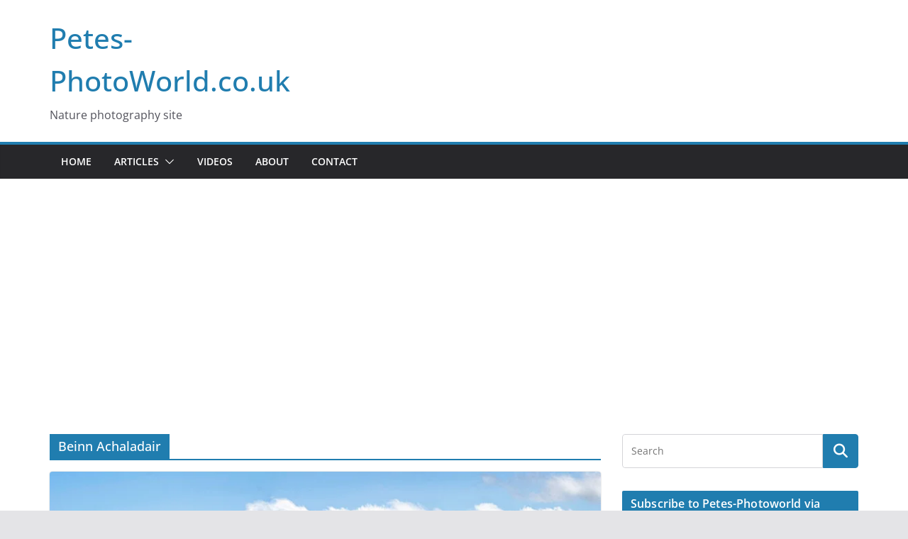

--- FILE ---
content_type: text/html; charset=UTF-8
request_url: https://www.petes-photoworld.co.uk/tag/beinn-achaladair/
body_size: 18610
content:
		<!doctype html>
		<html lang="en-US">
		
<head>

			<meta charset="UTF-8"/>
		<meta name="viewport" content="width=device-width, initial-scale=1">
		<link rel="profile" href="http://gmpg.org/xfn/11"/>
		
	<title>Beinn Achaladair &#8211; Petes-PhotoWorld.co.uk</title>
<meta name='robots' content='max-image-preview:large' />
	<style>img:is([sizes="auto" i], [sizes^="auto," i]) { contain-intrinsic-size: 3000px 1500px }</style>
	<!-- Jetpack Site Verification Tags -->
<meta name="p:domain_verify" content="71a914dd411bae9f785d775de7420ca5" />
<link rel='dns-prefetch' href='//secure.gravatar.com' />
<link rel='dns-prefetch' href='//stats.wp.com' />
<link rel='dns-prefetch' href='//v0.wordpress.com' />
<link rel='dns-prefetch' href='//jetpack.wordpress.com' />
<link rel='dns-prefetch' href='//s0.wp.com' />
<link rel='dns-prefetch' href='//public-api.wordpress.com' />
<link rel='dns-prefetch' href='//0.gravatar.com' />
<link rel='dns-prefetch' href='//1.gravatar.com' />
<link rel='dns-prefetch' href='//2.gravatar.com' />
<link rel='dns-prefetch' href='//widgets.wp.com' />
<link rel='preconnect' href='//i0.wp.com' />
<link rel='preconnect' href='//c0.wp.com' />
<link rel="alternate" type="application/rss+xml" title="Petes-PhotoWorld.co.uk &raquo; Feed" href="https://www.petes-photoworld.co.uk/feed/" />
<link rel="alternate" type="application/rss+xml" title="Petes-PhotoWorld.co.uk &raquo; Comments Feed" href="https://www.petes-photoworld.co.uk/comments/feed/" />
<link rel="alternate" type="application/rss+xml" title="Petes-PhotoWorld.co.uk &raquo; Beinn Achaladair Tag Feed" href="https://www.petes-photoworld.co.uk/tag/beinn-achaladair/feed/" />
		<!-- This site uses the Google Analytics by ExactMetrics plugin v8.4.1 - Using Analytics tracking - https://www.exactmetrics.com/ -->
							<script src="//www.googletagmanager.com/gtag/js?id=G-2B1GMRZB33"  data-cfasync="false" data-wpfc-render="false" type="text/javascript" async></script>
			<script data-cfasync="false" data-wpfc-render="false" type="text/javascript">
				var em_version = '8.4.1';
				var em_track_user = true;
				var em_no_track_reason = '';
								var ExactMetricsDefaultLocations = {"page_location":"https:\/\/www.petes-photoworld.co.uk\/tag\/beinn-achaladair\/"};
				if ( typeof ExactMetricsPrivacyGuardFilter === 'function' ) {
					var ExactMetricsLocations = (typeof ExactMetricsExcludeQuery === 'object') ? ExactMetricsPrivacyGuardFilter( ExactMetricsExcludeQuery ) : ExactMetricsPrivacyGuardFilter( ExactMetricsDefaultLocations );
				} else {
					var ExactMetricsLocations = (typeof ExactMetricsExcludeQuery === 'object') ? ExactMetricsExcludeQuery : ExactMetricsDefaultLocations;
				}

								var disableStrs = [
										'ga-disable-G-2B1GMRZB33',
									];

				/* Function to detect opted out users */
				function __gtagTrackerIsOptedOut() {
					for (var index = 0; index < disableStrs.length; index++) {
						if (document.cookie.indexOf(disableStrs[index] + '=true') > -1) {
							return true;
						}
					}

					return false;
				}

				/* Disable tracking if the opt-out cookie exists. */
				if (__gtagTrackerIsOptedOut()) {
					for (var index = 0; index < disableStrs.length; index++) {
						window[disableStrs[index]] = true;
					}
				}

				/* Opt-out function */
				function __gtagTrackerOptout() {
					for (var index = 0; index < disableStrs.length; index++) {
						document.cookie = disableStrs[index] + '=true; expires=Thu, 31 Dec 2099 23:59:59 UTC; path=/';
						window[disableStrs[index]] = true;
					}
				}

				if ('undefined' === typeof gaOptout) {
					function gaOptout() {
						__gtagTrackerOptout();
					}
				}
								window.dataLayer = window.dataLayer || [];

				window.ExactMetricsDualTracker = {
					helpers: {},
					trackers: {},
				};
				if (em_track_user) {
					function __gtagDataLayer() {
						dataLayer.push(arguments);
					}

					function __gtagTracker(type, name, parameters) {
						if (!parameters) {
							parameters = {};
						}

						if (parameters.send_to) {
							__gtagDataLayer.apply(null, arguments);
							return;
						}

						if (type === 'event') {
														parameters.send_to = exactmetrics_frontend.v4_id;
							var hookName = name;
							if (typeof parameters['event_category'] !== 'undefined') {
								hookName = parameters['event_category'] + ':' + name;
							}

							if (typeof ExactMetricsDualTracker.trackers[hookName] !== 'undefined') {
								ExactMetricsDualTracker.trackers[hookName](parameters);
							} else {
								__gtagDataLayer('event', name, parameters);
							}
							
						} else {
							__gtagDataLayer.apply(null, arguments);
						}
					}

					__gtagTracker('js', new Date());
					__gtagTracker('set', {
						'developer_id.dNDMyYj': true,
											});
					if ( ExactMetricsLocations.page_location ) {
						__gtagTracker('set', ExactMetricsLocations);
					}
										__gtagTracker('config', 'G-2B1GMRZB33', {"forceSSL":"true"} );
															window.gtag = __gtagTracker;										(function () {
						/* https://developers.google.com/analytics/devguides/collection/analyticsjs/ */
						/* ga and __gaTracker compatibility shim. */
						var noopfn = function () {
							return null;
						};
						var newtracker = function () {
							return new Tracker();
						};
						var Tracker = function () {
							return null;
						};
						var p = Tracker.prototype;
						p.get = noopfn;
						p.set = noopfn;
						p.send = function () {
							var args = Array.prototype.slice.call(arguments);
							args.unshift('send');
							__gaTracker.apply(null, args);
						};
						var __gaTracker = function () {
							var len = arguments.length;
							if (len === 0) {
								return;
							}
							var f = arguments[len - 1];
							if (typeof f !== 'object' || f === null || typeof f.hitCallback !== 'function') {
								if ('send' === arguments[0]) {
									var hitConverted, hitObject = false, action;
									if ('event' === arguments[1]) {
										if ('undefined' !== typeof arguments[3]) {
											hitObject = {
												'eventAction': arguments[3],
												'eventCategory': arguments[2],
												'eventLabel': arguments[4],
												'value': arguments[5] ? arguments[5] : 1,
											}
										}
									}
									if ('pageview' === arguments[1]) {
										if ('undefined' !== typeof arguments[2]) {
											hitObject = {
												'eventAction': 'page_view',
												'page_path': arguments[2],
											}
										}
									}
									if (typeof arguments[2] === 'object') {
										hitObject = arguments[2];
									}
									if (typeof arguments[5] === 'object') {
										Object.assign(hitObject, arguments[5]);
									}
									if ('undefined' !== typeof arguments[1].hitType) {
										hitObject = arguments[1];
										if ('pageview' === hitObject.hitType) {
											hitObject.eventAction = 'page_view';
										}
									}
									if (hitObject) {
										action = 'timing' === arguments[1].hitType ? 'timing_complete' : hitObject.eventAction;
										hitConverted = mapArgs(hitObject);
										__gtagTracker('event', action, hitConverted);
									}
								}
								return;
							}

							function mapArgs(args) {
								var arg, hit = {};
								var gaMap = {
									'eventCategory': 'event_category',
									'eventAction': 'event_action',
									'eventLabel': 'event_label',
									'eventValue': 'event_value',
									'nonInteraction': 'non_interaction',
									'timingCategory': 'event_category',
									'timingVar': 'name',
									'timingValue': 'value',
									'timingLabel': 'event_label',
									'page': 'page_path',
									'location': 'page_location',
									'title': 'page_title',
									'referrer' : 'page_referrer',
								};
								for (arg in args) {
																		if (!(!args.hasOwnProperty(arg) || !gaMap.hasOwnProperty(arg))) {
										hit[gaMap[arg]] = args[arg];
									} else {
										hit[arg] = args[arg];
									}
								}
								return hit;
							}

							try {
								f.hitCallback();
							} catch (ex) {
							}
						};
						__gaTracker.create = newtracker;
						__gaTracker.getByName = newtracker;
						__gaTracker.getAll = function () {
							return [];
						};
						__gaTracker.remove = noopfn;
						__gaTracker.loaded = true;
						window['__gaTracker'] = __gaTracker;
					})();
									} else {
										console.log("");
					(function () {
						function __gtagTracker() {
							return null;
						}

						window['__gtagTracker'] = __gtagTracker;
						window['gtag'] = __gtagTracker;
					})();
									}
			</script>
				<!-- / Google Analytics by ExactMetrics -->
		<script type="text/javascript">
/* <![CDATA[ */
window._wpemojiSettings = {"baseUrl":"https:\/\/s.w.org\/images\/core\/emoji\/16.0.1\/72x72\/","ext":".png","svgUrl":"https:\/\/s.w.org\/images\/core\/emoji\/16.0.1\/svg\/","svgExt":".svg","source":{"concatemoji":"https:\/\/www.petes-photoworld.co.uk\/wp-includes\/js\/wp-emoji-release.min.js?ver=6.8.3"}};
/*! This file is auto-generated */
!function(s,n){var o,i,e;function c(e){try{var t={supportTests:e,timestamp:(new Date).valueOf()};sessionStorage.setItem(o,JSON.stringify(t))}catch(e){}}function p(e,t,n){e.clearRect(0,0,e.canvas.width,e.canvas.height),e.fillText(t,0,0);var t=new Uint32Array(e.getImageData(0,0,e.canvas.width,e.canvas.height).data),a=(e.clearRect(0,0,e.canvas.width,e.canvas.height),e.fillText(n,0,0),new Uint32Array(e.getImageData(0,0,e.canvas.width,e.canvas.height).data));return t.every(function(e,t){return e===a[t]})}function u(e,t){e.clearRect(0,0,e.canvas.width,e.canvas.height),e.fillText(t,0,0);for(var n=e.getImageData(16,16,1,1),a=0;a<n.data.length;a++)if(0!==n.data[a])return!1;return!0}function f(e,t,n,a){switch(t){case"flag":return n(e,"\ud83c\udff3\ufe0f\u200d\u26a7\ufe0f","\ud83c\udff3\ufe0f\u200b\u26a7\ufe0f")?!1:!n(e,"\ud83c\udde8\ud83c\uddf6","\ud83c\udde8\u200b\ud83c\uddf6")&&!n(e,"\ud83c\udff4\udb40\udc67\udb40\udc62\udb40\udc65\udb40\udc6e\udb40\udc67\udb40\udc7f","\ud83c\udff4\u200b\udb40\udc67\u200b\udb40\udc62\u200b\udb40\udc65\u200b\udb40\udc6e\u200b\udb40\udc67\u200b\udb40\udc7f");case"emoji":return!a(e,"\ud83e\udedf")}return!1}function g(e,t,n,a){var r="undefined"!=typeof WorkerGlobalScope&&self instanceof WorkerGlobalScope?new OffscreenCanvas(300,150):s.createElement("canvas"),o=r.getContext("2d",{willReadFrequently:!0}),i=(o.textBaseline="top",o.font="600 32px Arial",{});return e.forEach(function(e){i[e]=t(o,e,n,a)}),i}function t(e){var t=s.createElement("script");t.src=e,t.defer=!0,s.head.appendChild(t)}"undefined"!=typeof Promise&&(o="wpEmojiSettingsSupports",i=["flag","emoji"],n.supports={everything:!0,everythingExceptFlag:!0},e=new Promise(function(e){s.addEventListener("DOMContentLoaded",e,{once:!0})}),new Promise(function(t){var n=function(){try{var e=JSON.parse(sessionStorage.getItem(o));if("object"==typeof e&&"number"==typeof e.timestamp&&(new Date).valueOf()<e.timestamp+604800&&"object"==typeof e.supportTests)return e.supportTests}catch(e){}return null}();if(!n){if("undefined"!=typeof Worker&&"undefined"!=typeof OffscreenCanvas&&"undefined"!=typeof URL&&URL.createObjectURL&&"undefined"!=typeof Blob)try{var e="postMessage("+g.toString()+"("+[JSON.stringify(i),f.toString(),p.toString(),u.toString()].join(",")+"));",a=new Blob([e],{type:"text/javascript"}),r=new Worker(URL.createObjectURL(a),{name:"wpTestEmojiSupports"});return void(r.onmessage=function(e){c(n=e.data),r.terminate(),t(n)})}catch(e){}c(n=g(i,f,p,u))}t(n)}).then(function(e){for(var t in e)n.supports[t]=e[t],n.supports.everything=n.supports.everything&&n.supports[t],"flag"!==t&&(n.supports.everythingExceptFlag=n.supports.everythingExceptFlag&&n.supports[t]);n.supports.everythingExceptFlag=n.supports.everythingExceptFlag&&!n.supports.flag,n.DOMReady=!1,n.readyCallback=function(){n.DOMReady=!0}}).then(function(){return e}).then(function(){var e;n.supports.everything||(n.readyCallback(),(e=n.source||{}).concatemoji?t(e.concatemoji):e.wpemoji&&e.twemoji&&(t(e.twemoji),t(e.wpemoji)))}))}((window,document),window._wpemojiSettings);
/* ]]> */
</script>
<style id='wp-emoji-styles-inline-css' type='text/css'>

	img.wp-smiley, img.emoji {
		display: inline !important;
		border: none !important;
		box-shadow: none !important;
		height: 1em !important;
		width: 1em !important;
		margin: 0 0.07em !important;
		vertical-align: -0.1em !important;
		background: none !important;
		padding: 0 !important;
	}
</style>
<link rel='stylesheet' id='wp-block-library-css' href='https://c0.wp.com/c/6.8.3/wp-includes/css/dist/block-library/style.min.css' type='text/css' media='all' />
<style id='wp-block-library-theme-inline-css' type='text/css'>
.wp-block-audio :where(figcaption){color:#555;font-size:13px;text-align:center}.is-dark-theme .wp-block-audio :where(figcaption){color:#ffffffa6}.wp-block-audio{margin:0 0 1em}.wp-block-code{border:1px solid #ccc;border-radius:4px;font-family:Menlo,Consolas,monaco,monospace;padding:.8em 1em}.wp-block-embed :where(figcaption){color:#555;font-size:13px;text-align:center}.is-dark-theme .wp-block-embed :where(figcaption){color:#ffffffa6}.wp-block-embed{margin:0 0 1em}.blocks-gallery-caption{color:#555;font-size:13px;text-align:center}.is-dark-theme .blocks-gallery-caption{color:#ffffffa6}:root :where(.wp-block-image figcaption){color:#555;font-size:13px;text-align:center}.is-dark-theme :root :where(.wp-block-image figcaption){color:#ffffffa6}.wp-block-image{margin:0 0 1em}.wp-block-pullquote{border-bottom:4px solid;border-top:4px solid;color:currentColor;margin-bottom:1.75em}.wp-block-pullquote cite,.wp-block-pullquote footer,.wp-block-pullquote__citation{color:currentColor;font-size:.8125em;font-style:normal;text-transform:uppercase}.wp-block-quote{border-left:.25em solid;margin:0 0 1.75em;padding-left:1em}.wp-block-quote cite,.wp-block-quote footer{color:currentColor;font-size:.8125em;font-style:normal;position:relative}.wp-block-quote:where(.has-text-align-right){border-left:none;border-right:.25em solid;padding-left:0;padding-right:1em}.wp-block-quote:where(.has-text-align-center){border:none;padding-left:0}.wp-block-quote.is-large,.wp-block-quote.is-style-large,.wp-block-quote:where(.is-style-plain){border:none}.wp-block-search .wp-block-search__label{font-weight:700}.wp-block-search__button{border:1px solid #ccc;padding:.375em .625em}:where(.wp-block-group.has-background){padding:1.25em 2.375em}.wp-block-separator.has-css-opacity{opacity:.4}.wp-block-separator{border:none;border-bottom:2px solid;margin-left:auto;margin-right:auto}.wp-block-separator.has-alpha-channel-opacity{opacity:1}.wp-block-separator:not(.is-style-wide):not(.is-style-dots){width:100px}.wp-block-separator.has-background:not(.is-style-dots){border-bottom:none;height:1px}.wp-block-separator.has-background:not(.is-style-wide):not(.is-style-dots){height:2px}.wp-block-table{margin:0 0 1em}.wp-block-table td,.wp-block-table th{word-break:normal}.wp-block-table :where(figcaption){color:#555;font-size:13px;text-align:center}.is-dark-theme .wp-block-table :where(figcaption){color:#ffffffa6}.wp-block-video :where(figcaption){color:#555;font-size:13px;text-align:center}.is-dark-theme .wp-block-video :where(figcaption){color:#ffffffa6}.wp-block-video{margin:0 0 1em}:root :where(.wp-block-template-part.has-background){margin-bottom:0;margin-top:0;padding:1.25em 2.375em}
</style>
<link rel='stylesheet' id='mediaelement-css' href='https://c0.wp.com/c/6.8.3/wp-includes/js/mediaelement/mediaelementplayer-legacy.min.css' type='text/css' media='all' />
<link rel='stylesheet' id='wp-mediaelement-css' href='https://c0.wp.com/c/6.8.3/wp-includes/js/mediaelement/wp-mediaelement.min.css' type='text/css' media='all' />
<style id='jetpack-sharing-buttons-style-inline-css' type='text/css'>
.jetpack-sharing-buttons__services-list{display:flex;flex-direction:row;flex-wrap:wrap;gap:0;list-style-type:none;margin:5px;padding:0}.jetpack-sharing-buttons__services-list.has-small-icon-size{font-size:12px}.jetpack-sharing-buttons__services-list.has-normal-icon-size{font-size:16px}.jetpack-sharing-buttons__services-list.has-large-icon-size{font-size:24px}.jetpack-sharing-buttons__services-list.has-huge-icon-size{font-size:36px}@media print{.jetpack-sharing-buttons__services-list{display:none!important}}.editor-styles-wrapper .wp-block-jetpack-sharing-buttons{gap:0;padding-inline-start:0}ul.jetpack-sharing-buttons__services-list.has-background{padding:1.25em 2.375em}
</style>
<style id='global-styles-inline-css' type='text/css'>
:root{--wp--preset--aspect-ratio--square: 1;--wp--preset--aspect-ratio--4-3: 4/3;--wp--preset--aspect-ratio--3-4: 3/4;--wp--preset--aspect-ratio--3-2: 3/2;--wp--preset--aspect-ratio--2-3: 2/3;--wp--preset--aspect-ratio--16-9: 16/9;--wp--preset--aspect-ratio--9-16: 9/16;--wp--preset--color--black: #000000;--wp--preset--color--cyan-bluish-gray: #abb8c3;--wp--preset--color--white: #ffffff;--wp--preset--color--pale-pink: #f78da7;--wp--preset--color--vivid-red: #cf2e2e;--wp--preset--color--luminous-vivid-orange: #ff6900;--wp--preset--color--luminous-vivid-amber: #fcb900;--wp--preset--color--light-green-cyan: #7bdcb5;--wp--preset--color--vivid-green-cyan: #00d084;--wp--preset--color--pale-cyan-blue: #8ed1fc;--wp--preset--color--vivid-cyan-blue: #0693e3;--wp--preset--color--vivid-purple: #9b51e0;--wp--preset--gradient--vivid-cyan-blue-to-vivid-purple: linear-gradient(135deg,rgba(6,147,227,1) 0%,rgb(155,81,224) 100%);--wp--preset--gradient--light-green-cyan-to-vivid-green-cyan: linear-gradient(135deg,rgb(122,220,180) 0%,rgb(0,208,130) 100%);--wp--preset--gradient--luminous-vivid-amber-to-luminous-vivid-orange: linear-gradient(135deg,rgba(252,185,0,1) 0%,rgba(255,105,0,1) 100%);--wp--preset--gradient--luminous-vivid-orange-to-vivid-red: linear-gradient(135deg,rgba(255,105,0,1) 0%,rgb(207,46,46) 100%);--wp--preset--gradient--very-light-gray-to-cyan-bluish-gray: linear-gradient(135deg,rgb(238,238,238) 0%,rgb(169,184,195) 100%);--wp--preset--gradient--cool-to-warm-spectrum: linear-gradient(135deg,rgb(74,234,220) 0%,rgb(151,120,209) 20%,rgb(207,42,186) 40%,rgb(238,44,130) 60%,rgb(251,105,98) 80%,rgb(254,248,76) 100%);--wp--preset--gradient--blush-light-purple: linear-gradient(135deg,rgb(255,206,236) 0%,rgb(152,150,240) 100%);--wp--preset--gradient--blush-bordeaux: linear-gradient(135deg,rgb(254,205,165) 0%,rgb(254,45,45) 50%,rgb(107,0,62) 100%);--wp--preset--gradient--luminous-dusk: linear-gradient(135deg,rgb(255,203,112) 0%,rgb(199,81,192) 50%,rgb(65,88,208) 100%);--wp--preset--gradient--pale-ocean: linear-gradient(135deg,rgb(255,245,203) 0%,rgb(182,227,212) 50%,rgb(51,167,181) 100%);--wp--preset--gradient--electric-grass: linear-gradient(135deg,rgb(202,248,128) 0%,rgb(113,206,126) 100%);--wp--preset--gradient--midnight: linear-gradient(135deg,rgb(2,3,129) 0%,rgb(40,116,252) 100%);--wp--preset--font-size--small: 13px;--wp--preset--font-size--medium: 20px;--wp--preset--font-size--large: 36px;--wp--preset--font-size--x-large: 42px;--wp--preset--spacing--20: 0.44rem;--wp--preset--spacing--30: 0.67rem;--wp--preset--spacing--40: 1rem;--wp--preset--spacing--50: 1.5rem;--wp--preset--spacing--60: 2.25rem;--wp--preset--spacing--70: 3.38rem;--wp--preset--spacing--80: 5.06rem;--wp--preset--shadow--natural: 6px 6px 9px rgba(0, 0, 0, 0.2);--wp--preset--shadow--deep: 12px 12px 50px rgba(0, 0, 0, 0.4);--wp--preset--shadow--sharp: 6px 6px 0px rgba(0, 0, 0, 0.2);--wp--preset--shadow--outlined: 6px 6px 0px -3px rgba(255, 255, 255, 1), 6px 6px rgba(0, 0, 0, 1);--wp--preset--shadow--crisp: 6px 6px 0px rgba(0, 0, 0, 1);}:where(body) { margin: 0; }.wp-site-blocks > .alignleft { float: left; margin-right: 2em; }.wp-site-blocks > .alignright { float: right; margin-left: 2em; }.wp-site-blocks > .aligncenter { justify-content: center; margin-left: auto; margin-right: auto; }:where(.wp-site-blocks) > * { margin-block-start: 24px; margin-block-end: 0; }:where(.wp-site-blocks) > :first-child { margin-block-start: 0; }:where(.wp-site-blocks) > :last-child { margin-block-end: 0; }:root { --wp--style--block-gap: 24px; }:root :where(.is-layout-flow) > :first-child{margin-block-start: 0;}:root :where(.is-layout-flow) > :last-child{margin-block-end: 0;}:root :where(.is-layout-flow) > *{margin-block-start: 24px;margin-block-end: 0;}:root :where(.is-layout-constrained) > :first-child{margin-block-start: 0;}:root :where(.is-layout-constrained) > :last-child{margin-block-end: 0;}:root :where(.is-layout-constrained) > *{margin-block-start: 24px;margin-block-end: 0;}:root :where(.is-layout-flex){gap: 24px;}:root :where(.is-layout-grid){gap: 24px;}.is-layout-flow > .alignleft{float: left;margin-inline-start: 0;margin-inline-end: 2em;}.is-layout-flow > .alignright{float: right;margin-inline-start: 2em;margin-inline-end: 0;}.is-layout-flow > .aligncenter{margin-left: auto !important;margin-right: auto !important;}.is-layout-constrained > .alignleft{float: left;margin-inline-start: 0;margin-inline-end: 2em;}.is-layout-constrained > .alignright{float: right;margin-inline-start: 2em;margin-inline-end: 0;}.is-layout-constrained > .aligncenter{margin-left: auto !important;margin-right: auto !important;}.is-layout-constrained > :where(:not(.alignleft):not(.alignright):not(.alignfull)){margin-left: auto !important;margin-right: auto !important;}body .is-layout-flex{display: flex;}.is-layout-flex{flex-wrap: wrap;align-items: center;}.is-layout-flex > :is(*, div){margin: 0;}body .is-layout-grid{display: grid;}.is-layout-grid > :is(*, div){margin: 0;}body{padding-top: 0px;padding-right: 0px;padding-bottom: 0px;padding-left: 0px;}a:where(:not(.wp-element-button)){text-decoration: underline;}:root :where(.wp-element-button, .wp-block-button__link){background-color: #32373c;border-width: 0;color: #fff;font-family: inherit;font-size: inherit;line-height: inherit;padding: calc(0.667em + 2px) calc(1.333em + 2px);text-decoration: none;}.has-black-color{color: var(--wp--preset--color--black) !important;}.has-cyan-bluish-gray-color{color: var(--wp--preset--color--cyan-bluish-gray) !important;}.has-white-color{color: var(--wp--preset--color--white) !important;}.has-pale-pink-color{color: var(--wp--preset--color--pale-pink) !important;}.has-vivid-red-color{color: var(--wp--preset--color--vivid-red) !important;}.has-luminous-vivid-orange-color{color: var(--wp--preset--color--luminous-vivid-orange) !important;}.has-luminous-vivid-amber-color{color: var(--wp--preset--color--luminous-vivid-amber) !important;}.has-light-green-cyan-color{color: var(--wp--preset--color--light-green-cyan) !important;}.has-vivid-green-cyan-color{color: var(--wp--preset--color--vivid-green-cyan) !important;}.has-pale-cyan-blue-color{color: var(--wp--preset--color--pale-cyan-blue) !important;}.has-vivid-cyan-blue-color{color: var(--wp--preset--color--vivid-cyan-blue) !important;}.has-vivid-purple-color{color: var(--wp--preset--color--vivid-purple) !important;}.has-black-background-color{background-color: var(--wp--preset--color--black) !important;}.has-cyan-bluish-gray-background-color{background-color: var(--wp--preset--color--cyan-bluish-gray) !important;}.has-white-background-color{background-color: var(--wp--preset--color--white) !important;}.has-pale-pink-background-color{background-color: var(--wp--preset--color--pale-pink) !important;}.has-vivid-red-background-color{background-color: var(--wp--preset--color--vivid-red) !important;}.has-luminous-vivid-orange-background-color{background-color: var(--wp--preset--color--luminous-vivid-orange) !important;}.has-luminous-vivid-amber-background-color{background-color: var(--wp--preset--color--luminous-vivid-amber) !important;}.has-light-green-cyan-background-color{background-color: var(--wp--preset--color--light-green-cyan) !important;}.has-vivid-green-cyan-background-color{background-color: var(--wp--preset--color--vivid-green-cyan) !important;}.has-pale-cyan-blue-background-color{background-color: var(--wp--preset--color--pale-cyan-blue) !important;}.has-vivid-cyan-blue-background-color{background-color: var(--wp--preset--color--vivid-cyan-blue) !important;}.has-vivid-purple-background-color{background-color: var(--wp--preset--color--vivid-purple) !important;}.has-black-border-color{border-color: var(--wp--preset--color--black) !important;}.has-cyan-bluish-gray-border-color{border-color: var(--wp--preset--color--cyan-bluish-gray) !important;}.has-white-border-color{border-color: var(--wp--preset--color--white) !important;}.has-pale-pink-border-color{border-color: var(--wp--preset--color--pale-pink) !important;}.has-vivid-red-border-color{border-color: var(--wp--preset--color--vivid-red) !important;}.has-luminous-vivid-orange-border-color{border-color: var(--wp--preset--color--luminous-vivid-orange) !important;}.has-luminous-vivid-amber-border-color{border-color: var(--wp--preset--color--luminous-vivid-amber) !important;}.has-light-green-cyan-border-color{border-color: var(--wp--preset--color--light-green-cyan) !important;}.has-vivid-green-cyan-border-color{border-color: var(--wp--preset--color--vivid-green-cyan) !important;}.has-pale-cyan-blue-border-color{border-color: var(--wp--preset--color--pale-cyan-blue) !important;}.has-vivid-cyan-blue-border-color{border-color: var(--wp--preset--color--vivid-cyan-blue) !important;}.has-vivid-purple-border-color{border-color: var(--wp--preset--color--vivid-purple) !important;}.has-vivid-cyan-blue-to-vivid-purple-gradient-background{background: var(--wp--preset--gradient--vivid-cyan-blue-to-vivid-purple) !important;}.has-light-green-cyan-to-vivid-green-cyan-gradient-background{background: var(--wp--preset--gradient--light-green-cyan-to-vivid-green-cyan) !important;}.has-luminous-vivid-amber-to-luminous-vivid-orange-gradient-background{background: var(--wp--preset--gradient--luminous-vivid-amber-to-luminous-vivid-orange) !important;}.has-luminous-vivid-orange-to-vivid-red-gradient-background{background: var(--wp--preset--gradient--luminous-vivid-orange-to-vivid-red) !important;}.has-very-light-gray-to-cyan-bluish-gray-gradient-background{background: var(--wp--preset--gradient--very-light-gray-to-cyan-bluish-gray) !important;}.has-cool-to-warm-spectrum-gradient-background{background: var(--wp--preset--gradient--cool-to-warm-spectrum) !important;}.has-blush-light-purple-gradient-background{background: var(--wp--preset--gradient--blush-light-purple) !important;}.has-blush-bordeaux-gradient-background{background: var(--wp--preset--gradient--blush-bordeaux) !important;}.has-luminous-dusk-gradient-background{background: var(--wp--preset--gradient--luminous-dusk) !important;}.has-pale-ocean-gradient-background{background: var(--wp--preset--gradient--pale-ocean) !important;}.has-electric-grass-gradient-background{background: var(--wp--preset--gradient--electric-grass) !important;}.has-midnight-gradient-background{background: var(--wp--preset--gradient--midnight) !important;}.has-small-font-size{font-size: var(--wp--preset--font-size--small) !important;}.has-medium-font-size{font-size: var(--wp--preset--font-size--medium) !important;}.has-large-font-size{font-size: var(--wp--preset--font-size--large) !important;}.has-x-large-font-size{font-size: var(--wp--preset--font-size--x-large) !important;}
:root :where(.wp-block-pullquote){font-size: 1.5em;line-height: 1.6;}
</style>
<link rel='stylesheet' id='contact-form-7-css' href='https://www.petes-photoworld.co.uk/wp-content/plugins/contact-form-7/includes/css/styles.css?ver=6.0.5' type='text/css' media='all' />
<link rel='stylesheet' id='responsive-lightbox-swipebox-css' href='https://www.petes-photoworld.co.uk/wp-content/plugins/responsive-lightbox/assets/swipebox/swipebox.min.css?ver=2.5.0' type='text/css' media='all' />
<link rel='stylesheet' id='parent-style-css' href='https://www.petes-photoworld.co.uk/wp-content/themes/colormag/style.css?ver=6.8.3' type='text/css' media='all' />
<link rel='stylesheet' id='colormag_style-css' href='https://www.petes-photoworld.co.uk/wp-content/themes/colormag-child/style.css?ver=4.0.12' type='text/css' media='all' />
<style id='colormag_style-inline-css' type='text/css'>
@media screen and (min-width: 992px) {.cm-primary{width:70%;}}.cm-header .cm-menu-toggle svg,
			.cm-header .cm-menu-toggle svg{fill:#fff;}.cm-footer-bar-area .cm-footer-bar__2 a{color:#207daf;}@media screen and (min-width: 992px) {.cm-primary{width:70%;}}.cm-header .cm-menu-toggle svg,
			.cm-header .cm-menu-toggle svg{fill:#fff;}.cm-footer-bar-area .cm-footer-bar__2 a{color:#207daf;}:root{--top-grid-columns: 4;
			--main-grid-columns: 4;
			--bottom-grid-columns: 2;
			}.cm-footer-builder .cm-footer-bottom-row .cm-footer-col{flex-direction: column;}.cm-footer-builder .cm-footer-main-row .cm-footer-col{flex-direction: column;}.cm-footer-builder .cm-footer-top-row .cm-footer-col{flex-direction: column;} :root{--colormag-color-1: #eaf3fb;--colormag-color-2: #bfdcf3;--colormag-color-3: #94c4eb;--colormag-color-4: #6aace2;--colormag-color-5: #257bc1;--colormag-color-6: #1d6096;--colormag-color-7: #15446b;--colormag-color-8: #0c2941;--colormag-color-9: #040e16;}
</style>
<link rel='stylesheet' id='font-awesome-all-css' href='https://www.petes-photoworld.co.uk/wp-content/themes/colormag/inc/customizer/customind/assets/fontawesome/v6/css/all.min.css?ver=6.2.4' type='text/css' media='all' />
<link rel='stylesheet' id='font-awesome-4-css' href='https://www.petes-photoworld.co.uk/wp-content/themes/colormag/assets/library/font-awesome/css/v4-shims.min.css?ver=4.7.0' type='text/css' media='all' />
<link rel='stylesheet' id='font-awesome-solid-css' href='https://www.petes-photoworld.co.uk/wp-content/themes/colormag/assets/library/font-awesome/css/solid.min.css?ver=6.2.4' type='text/css' media='all' />
<link rel='stylesheet' id='jetpack_likes-css' href='https://c0.wp.com/p/jetpack/14.5/modules/likes/style.css' type='text/css' media='all' />
<style id='akismet-widget-style-inline-css' type='text/css'>

			.a-stats {
				--akismet-color-mid-green: #357b49;
				--akismet-color-white: #fff;
				--akismet-color-light-grey: #f6f7f7;

				max-width: 350px;
				width: auto;
			}

			.a-stats * {
				all: unset;
				box-sizing: border-box;
			}

			.a-stats strong {
				font-weight: 600;
			}

			.a-stats a.a-stats__link,
			.a-stats a.a-stats__link:visited,
			.a-stats a.a-stats__link:active {
				background: var(--akismet-color-mid-green);
				border: none;
				box-shadow: none;
				border-radius: 8px;
				color: var(--akismet-color-white);
				cursor: pointer;
				display: block;
				font-family: -apple-system, BlinkMacSystemFont, 'Segoe UI', 'Roboto', 'Oxygen-Sans', 'Ubuntu', 'Cantarell', 'Helvetica Neue', sans-serif;
				font-weight: 500;
				padding: 12px;
				text-align: center;
				text-decoration: none;
				transition: all 0.2s ease;
			}

			/* Extra specificity to deal with TwentyTwentyOne focus style */
			.widget .a-stats a.a-stats__link:focus {
				background: var(--akismet-color-mid-green);
				color: var(--akismet-color-white);
				text-decoration: none;
			}

			.a-stats a.a-stats__link:hover {
				filter: brightness(110%);
				box-shadow: 0 4px 12px rgba(0, 0, 0, 0.06), 0 0 2px rgba(0, 0, 0, 0.16);
			}

			.a-stats .count {
				color: var(--akismet-color-white);
				display: block;
				font-size: 1.5em;
				line-height: 1.4;
				padding: 0 13px;
				white-space: nowrap;
			}
		
</style>
<link rel='stylesheet' id='jetpack-subscriptions-css' href='https://c0.wp.com/p/jetpack/14.5/modules/subscriptions/subscriptions.css' type='text/css' media='all' />
<style id='jetpack_facebook_likebox-inline-css' type='text/css'>
.widget_facebook_likebox {
	overflow: hidden;
}

</style>
<link rel='stylesheet' id='wp-pagenavi-css' href='https://www.petes-photoworld.co.uk/wp-content/plugins/wp-pagenavi/pagenavi-css.css?ver=2.70' type='text/css' media='all' />
<link rel='stylesheet' id='photonic-slider-css' href='https://www.petes-photoworld.co.uk/wp-content/plugins/photonic/include/ext/splide/splide.min.css?ver=20250628-195401' type='text/css' media='all' />
<link rel='stylesheet' id='photonic-css' href='https://www.petes-photoworld.co.uk/wp-content/plugins/photonic/include/css/front-end/core/photonic.min.css?ver=20250628-195402' type='text/css' media='all' />
<style id='photonic-inline-css' type='text/css'>
/* Dynamically generated CSS */
.photonic-panel { background:  rgb(17,17,17)  !important;

	border-top: none;
	border-right: none;
	border-bottom: none;
	border-left: none;
 }
.photonic-random-layout .photonic-thumb { padding: 2px}
.photonic-masonry-layout .photonic-thumb, .photonic-masonry-horizontal-layout .photonic-thumb { padding: 2px}
.photonic-mosaic-layout .photonic-thumb { padding: 2px}

</style>
<link rel='stylesheet' id='sharedaddy-css' href='https://c0.wp.com/p/jetpack/14.5/modules/sharedaddy/sharing.css' type='text/css' media='all' />
<link rel='stylesheet' id='social-logos-css' href='https://c0.wp.com/p/jetpack/14.5/_inc/social-logos/social-logos.min.css' type='text/css' media='all' />
<script type="text/javascript" src="https://www.petes-photoworld.co.uk/wp-content/plugins/google-analytics-dashboard-for-wp/assets/js/frontend-gtag.min.js?ver=8.4.1" id="exactmetrics-frontend-script-js" async="async" data-wp-strategy="async"></script>
<script data-cfasync="false" data-wpfc-render="false" type="text/javascript" id='exactmetrics-frontend-script-js-extra'>/* <![CDATA[ */
var exactmetrics_frontend = {"js_events_tracking":"true","download_extensions":"zip,mp3,mpeg,pdf,docx,pptx,xlsx,rar","inbound_paths":"[{\"path\":\"\\\/go\\\/\",\"label\":\"affiliate\"},{\"path\":\"\\\/recommend\\\/\",\"label\":\"affiliate\"}]","home_url":"https:\/\/www.petes-photoworld.co.uk","hash_tracking":"false","v4_id":"G-2B1GMRZB33"};/* ]]> */
</script>
<script type="text/javascript" src="https://c0.wp.com/c/6.8.3/wp-includes/js/jquery/jquery.min.js" id="jquery-core-js"></script>
<script type="text/javascript" src="https://c0.wp.com/c/6.8.3/wp-includes/js/jquery/jquery-migrate.min.js" id="jquery-migrate-js"></script>
<script type="text/javascript" src="https://www.petes-photoworld.co.uk/wp-content/plugins/responsive-lightbox/assets/swipebox/jquery.swipebox.min.js?ver=2.5.0" id="responsive-lightbox-swipebox-js"></script>
<script type="text/javascript" src="https://c0.wp.com/c/6.8.3/wp-includes/js/underscore.min.js" id="underscore-js"></script>
<script type="text/javascript" src="https://www.petes-photoworld.co.uk/wp-content/plugins/responsive-lightbox/assets/infinitescroll/infinite-scroll.pkgd.min.js?ver=6.8.3" id="responsive-lightbox-infinite-scroll-js"></script>
<script type="text/javascript" id="responsive-lightbox-js-before">
/* <![CDATA[ */
var rlArgs = {"script":"swipebox","selector":"lightbox","customEvents":"","activeGalleries":true,"animation":true,"hideCloseButtonOnMobile":false,"removeBarsOnMobile":false,"hideBars":true,"hideBarsDelay":5000,"videoMaxWidth":1080,"useSVG":true,"loopAtEnd":false,"woocommerce_gallery":false,"ajaxurl":"https:\/\/www.petes-photoworld.co.uk\/wp-admin\/admin-ajax.php","nonce":"4203a64ea5","preview":false,"postId":6179,"scriptExtension":false};
/* ]]> */
</script>
<script type="text/javascript" src="https://www.petes-photoworld.co.uk/wp-content/plugins/responsive-lightbox/js/front.js?ver=2.5.0" id="responsive-lightbox-js"></script>
<!--[if lte IE 8]>
<script type="text/javascript" src="https://www.petes-photoworld.co.uk/wp-content/themes/colormag/assets/js/html5shiv.min.js?ver=4.0.12" id="html5-js"></script>
<![endif]-->
<link rel="https://api.w.org/" href="https://www.petes-photoworld.co.uk/wp-json/" /><link rel="alternate" title="JSON" type="application/json" href="https://www.petes-photoworld.co.uk/wp-json/wp/v2/tags/1280" /><link rel="EditURI" type="application/rsd+xml" title="RSD" href="https://www.petes-photoworld.co.uk/xmlrpc.php?rsd" />
<meta name="generator" content="WordPress 6.8.3" />
<script async src="https://pagead2.googlesyndication.com/pagead/js/adsbygoogle.js?client=ca-pub-8891494272068800"
     crossorigin="anonymous"></script>	<style>img#wpstats{display:none}</style>
		
<!-- Jetpack Open Graph Tags -->
<meta property="og:type" content="website" />
<meta property="og:title" content="Beinn Achaladair &#8211; Petes-PhotoWorld.co.uk" />
<meta property="og:url" content="https://www.petes-photoworld.co.uk/tag/beinn-achaladair/" />
<meta property="og:site_name" content="Petes-PhotoWorld.co.uk" />
<meta property="og:image" content="https://s0.wp.com/i/blank.jpg" />
<meta property="og:image:alt" content="" />
<meta property="og:locale" content="en_US" />

<!-- End Jetpack Open Graph Tags -->

</head>

<body class="archive tag tag-beinn-achaladair tag-1280 wp-embed-responsive wp-theme-colormag wp-child-theme-colormag-child cm-header-layout-1 adv-style-1  wide">




		<div id="page" class="hfeed site">
				<a class="skip-link screen-reader-text" href="#main">Skip to content</a>
		

			<header id="cm-masthead" class="cm-header cm-layout-1 cm-layout-1-style-1 cm-full-width">
		
		
				<div class="cm-main-header">
		
		
	<div id="cm-header-1" class="cm-header-1">
		<div class="cm-container">
			<div class="cm-row">

				<div class="cm-header-col-1">
										<div id="cm-site-branding" class="cm-site-branding">
							</div><!-- #cm-site-branding -->
	
	<div id="cm-site-info" class="">
								<h3 class="cm-site-title">
							<a href="https://www.petes-photoworld.co.uk/" title="Petes-PhotoWorld.co.uk" rel="home">Petes-PhotoWorld.co.uk</a>
						</h3>
						
											<p class="cm-site-description">
							Nature photography site						</p><!-- .cm-site-description -->
											</div><!-- #cm-site-info -->
					</div><!-- .cm-header-col-1 -->

				<div class="cm-header-col-2">
								</div><!-- .cm-header-col-2 -->

		</div>
	</div>
</div>
		
<div id="cm-header-2" class="cm-header-2">
	<nav id="cm-primary-nav" class="cm-primary-nav">
		<div class="cm-container">
			<div class="cm-row">
				
							
					<p class="cm-menu-toggle" aria-expanded="false">
						<svg class="cm-icon cm-icon--bars" xmlns="http://www.w3.org/2000/svg" viewBox="0 0 24 24"><path d="M21 19H3a1 1 0 0 1 0-2h18a1 1 0 0 1 0 2Zm0-6H3a1 1 0 0 1 0-2h18a1 1 0 0 1 0 2Zm0-6H3a1 1 0 0 1 0-2h18a1 1 0 0 1 0 2Z"></path></svg>						<svg class="cm-icon cm-icon--x-mark" xmlns="http://www.w3.org/2000/svg" viewBox="0 0 24 24"><path d="m13.4 12 8.3-8.3c.4-.4.4-1 0-1.4s-1-.4-1.4 0L12 10.6 3.7 2.3c-.4-.4-1-.4-1.4 0s-.4 1 0 1.4l8.3 8.3-8.3 8.3c-.4.4-.4 1 0 1.4.2.2.4.3.7.3s.5-.1.7-.3l8.3-8.3 8.3 8.3c.2.2.5.3.7.3s.5-.1.7-.3c.4-.4.4-1 0-1.4L13.4 12z"></path></svg>					</p>
					<div class="cm-menu-primary-container"><ul id="menu-pages-categories" class="menu"><li id="menu-item-1955" class="menu-item menu-item-type-custom menu-item-object-custom menu-item-1955"><a href="http://petes-photoworld.co.uk">Home</a></li>
<li id="menu-item-792" class="menu-item menu-item-type-post_type menu-item-object-page menu-item-has-children menu-item-792"><a href="https://www.petes-photoworld.co.uk/articles/">Articles</a><span role="button" tabindex="0" class="cm-submenu-toggle" onkeypress=""><svg class="cm-icon" xmlns="http://www.w3.org/2000/svg" xml:space="preserve" viewBox="0 0 24 24"><path d="M12 17.5c-.3 0-.5-.1-.7-.3l-9-9c-.4-.4-.4-1 0-1.4s1-.4 1.4 0l8.3 8.3 8.3-8.3c.4-.4 1-.4 1.4 0s.4 1 0 1.4l-9 9c-.2.2-.4.3-.7.3z"/></svg></span>
<ul class="sub-menu">
	<li id="menu-item-3491" class="menu-item menu-item-type-taxonomy menu-item-object-category menu-item-3491"><a href="https://www.petes-photoworld.co.uk/category/macro/">Macro</a></li>
	<li id="menu-item-3492" class="menu-item menu-item-type-taxonomy menu-item-object-category menu-item-3492"><a href="https://www.petes-photoworld.co.uk/category/wildlife/">Wildlife</a></li>
	<li id="menu-item-3493" class="menu-item menu-item-type-taxonomy menu-item-object-category menu-item-3493"><a href="https://www.petes-photoworld.co.uk/category/landscape/">Landscape</a></li>
	<li id="menu-item-3495" class="menu-item menu-item-type-taxonomy menu-item-object-category menu-item-3495"><a href="https://www.petes-photoworld.co.uk/category/flowers/">Flowers</a></li>
	<li id="menu-item-803" class="menu-item menu-item-type-taxonomy menu-item-object-category menu-item-803"><a href="https://www.petes-photoworld.co.uk/category/technique/">Technique</a></li>
	<li id="menu-item-3496" class="menu-item menu-item-type-taxonomy menu-item-object-category menu-item-3496"><a href="https://www.petes-photoworld.co.uk/category/news/">News</a></li>
	<li id="menu-item-804" class="menu-item menu-item-type-taxonomy menu-item-object-category menu-item-804"><a href="https://www.petes-photoworld.co.uk/category/reviews/">Reviews</a></li>
	<li id="menu-item-805" class="menu-item menu-item-type-taxonomy menu-item-object-category menu-item-805"><a href="https://www.petes-photoworld.co.uk/category/equipment/">Equipment</a></li>
</ul>
</li>
<li id="menu-item-789" class="menu-item menu-item-type-post_type menu-item-object-page menu-item-789"><a href="https://www.petes-photoworld.co.uk/videos/">Videos</a></li>
<li id="menu-item-793" class="menu-item menu-item-type-post_type menu-item-object-page menu-item-793"><a href="https://www.petes-photoworld.co.uk/about/">About</a></li>
<li id="menu-item-790" class="menu-item menu-item-type-post_type menu-item-object-page menu-item-790"><a href="https://www.petes-photoworld.co.uk/contact/">Contact</a></li>
</ul></div>
			</div>
		</div>
	</nav>
</div>
			
				</div> <!-- /.cm-main-header -->
		
				</header><!-- #cm-masthead -->
		
		

	<div id="cm-content" class="cm-content">
		
		<div class="cm-container">
		<div class="cm-row">
	
		<div id="cm-primary" class="cm-primary">

			
		<header class="cm-page-header">
			
				<h1 class="cm-page-title">
					<span>
						Beinn Achaladair					</span>
				</h1>
						</header><!-- .cm-page-header -->

		
			<div class="cm-posts cm-layout-2 cm-layout-2-style-1 col-2" >
										
<article id="post-6179"
	class=" post-6179 post type-post status-publish format-standard has-post-thumbnail hentry category-landscape tag-am-monadh-dubh tag-ba-bridge tag-beinn-a-chreachain tag-beinn-achaladair tag-black-mount tag-blackrock-cottage tag-buchaille-etive-mor tag-creag-dhubh tag-glencoe tag-glencoe-mountain-resort tag-great-shephard-of-etive tag-highlands tag-landscape tag-meall-buidhe tag-mountain tag-olympus-digital-12-40mm-f2-8 tag-olympus-om-d-e-m1-mark-ii tag-panorama tag-rannoch-moor tag-scotland tag-west-highland-way">
	
				<div class="cm-featured-image">
				<a href="https://www.petes-photoworld.co.uk/2019/10/28/blackrock-cottage-to-ba-bridge/" title="Blackrock Cottage to Ba Bridge">
					<img width="800" height="435" src="https://i0.wp.com/www.petes-photoworld.co.uk/wp-content/uploads/2019/10/P7230634-HDR-Pano.jpg?resize=800%2C435&amp;ssl=1" class="attachment-colormag-featured-image size-colormag-featured-image wp-post-image" alt="Beinn A Chreachain, Meall Buidhe &amp; Beinn Achaladair" decoding="async" fetchpriority="high" />
								</a>
			</div>
				
	

	<div class="cm-post-content">
		<div class="cm-entry-header-meta"><div class="cm-post-categories"><a href="https://www.petes-photoworld.co.uk/category/landscape/" style="background:#1e73be" rel="category tag">Landscape</a></div></div><div class="cm-below-entry-meta "><span class="cm-post-date"><a href="https://www.petes-photoworld.co.uk/2019/10/28/blackrock-cottage-to-ba-bridge/" title="7:29 pm" rel="bookmark"><svg class="cm-icon cm-icon--calendar-fill" xmlns="http://www.w3.org/2000/svg" viewBox="0 0 24 24"><path d="M21.1 6.6v1.6c0 .6-.4 1-1 1H3.9c-.6 0-1-.4-1-1V6.6c0-1.5 1.3-2.8 2.8-2.8h1.7V3c0-.6.4-1 1-1s1 .4 1 1v.8h5.2V3c0-.6.4-1 1-1s1 .4 1 1v.8h1.7c1.5 0 2.8 1.3 2.8 2.8zm-1 4.6H3.9c-.6 0-1 .4-1 1v7c0 1.5 1.3 2.8 2.8 2.8h12.6c1.5 0 2.8-1.3 2.8-2.8v-7c0-.6-.4-1-1-1z"></path></svg> <time class="entry-date published updated" datetime="2019-10-28T19:29:38+00:00">October 28, 2019</time></a></span>
		<span class="cm-author cm-vcard">
			<svg class="cm-icon cm-icon--user" xmlns="http://www.w3.org/2000/svg" viewBox="0 0 24 24"><path d="M7 7c0-2.8 2.2-5 5-5s5 2.2 5 5-2.2 5-5 5-5-2.2-5-5zm9 7H8c-2.8 0-5 2.2-5 5v2c0 .6.4 1 1 1h16c.6 0 1-.4 1-1v-2c0-2.8-2.2-5-5-5z"></path></svg>			<a class="url fn n"
			href="https://www.petes-photoworld.co.uk/author/pete/"
			title="Pete"
			>
				Pete			</a>
		</span>

		</div>	<header class="cm-entry-header">
				<h2 class="cm-entry-title">
			<a href="https://www.petes-photoworld.co.uk/2019/10/28/blackrock-cottage-to-ba-bridge/" title="Blackrock Cottage to Ba Bridge">
				Blackrock Cottage to Ba Bridge			</a>
		</h2>
			</header>
<div class="cm-entry-summary">

				<p>This walk is on the western edge of Rannock Moor and provides great views of the Moor, the triangular peak</p>
<div class="sharedaddy sd-sharing-enabled"><div class="robots-nocontent sd-block sd-social sd-social-official sd-sharing"><h3 class="sd-title">Share this:</h3><div class="sd-content"><ul><li class="share-facebook"><div class="fb-share-button" data-href="https://www.petes-photoworld.co.uk/2019/10/28/blackrock-cottage-to-ba-bridge/" data-layout="button_count"></div></li><li class="share-twitter"><a href="https://twitter.com/share" class="twitter-share-button" data-url="https://www.petes-photoworld.co.uk/2019/10/28/blackrock-cottage-to-ba-bridge/" data-text="Blackrock Cottage to Ba Bridge"  >Tweet</a></li><li class="share-pinterest"><div class="pinterest_button"><a href="https://www.pinterest.com/pin/create/button/?url=https%3A%2F%2Fwww.petes-photoworld.co.uk%2F2019%2F10%2F28%2Fblackrock-cottage-to-ba-bridge%2F&#038;media=https%3A%2F%2Fi0.wp.com%2Fwww.petes-photoworld.co.uk%2Fwp-content%2Fuploads%2F2019%2F10%2FP7230634-HDR-Pano.jpg%3Ffit%3D1000%252C435%26ssl%3D1&#038;description=Blackrock%20Cottage%20to%20Ba%20Bridge" data-pin-do="buttonPin" data-pin-config="beside"><img src="//assets.pinterest.com/images/pidgets/pinit_fg_en_rect_gray_20.png" /></a></div></li><li class="share-end"></li></ul></div></div></div><div class='sharedaddy sd-block sd-like jetpack-likes-widget-wrapper jetpack-likes-widget-unloaded' id='like-post-wrapper-96468842-6179-6972f6f843d9d' data-src='https://widgets.wp.com/likes/?ver=14.5#blog_id=96468842&amp;post_id=6179&amp;origin=www.petes-photoworld.co.uk&amp;obj_id=96468842-6179-6972f6f843d9d' data-name='like-post-frame-96468842-6179-6972f6f843d9d' data-title='Like or Reblog'><h3 class="sd-title">Like this:</h3><div class='likes-widget-placeholder post-likes-widget-placeholder' style='height: 55px;'><span class='button'><span>Like</span></span> <span class="loading">Loading...</span></div><span class='sd-text-color'></span><a class='sd-link-color'></a></div>		<a class="cm-entry-button" title="Blackrock Cottage to Ba Bridge" href="https://www.petes-photoworld.co.uk/2019/10/28/blackrock-cottage-to-ba-bridge/">
			<span>Read More</span>
		</a>
	</div>

	
	</div>

	</article>

								</div><!-- .cm-posts -->

					</div><!-- #cm-primary -->

	
<div id="cm-secondary" class="cm-secondary">
	
	<aside id="search-6" class="widget widget_search">
<form action="https://www.petes-photoworld.co.uk/" class="search-form searchform clearfix" method="get" role="search">

	<div class="search-wrap">
		<input type="search"
				class="s field"
				name="s"
				value=""
				placeholder="Search"
		/>

		<button class="search-icon" type="submit"></button>
	</div>

</form><!-- .searchform -->
</aside><aside id="blog_subscription-3" class="widget widget_blog_subscription jetpack_subscription_widget"><h3 class="cm-widget-title"><span>Subscribe to Petes-Photoworld via Email</span></h3>
			<div class="wp-block-jetpack-subscriptions__container">
			<form action="#" method="post" accept-charset="utf-8" id="subscribe-blog-blog_subscription-3"
				data-blog="96468842"
				data-post_access_level="everybody" >
									<div id="subscribe-text"><p>Enter your email address to subscribe to petes-photoworld and receive notifications of new posts by email.</p>
</div>
										<p id="subscribe-email">
						<label id="jetpack-subscribe-label"
							class="screen-reader-text"
							for="subscribe-field-blog_subscription-3">
							Email Address						</label>
						<input type="email" name="email" required="required"
																					value=""
							id="subscribe-field-blog_subscription-3"
							placeholder="Email Address"
						/>
					</p>

					<p id="subscribe-submit"
											>
						<input type="hidden" name="action" value="subscribe"/>
						<input type="hidden" name="source" value="https://www.petes-photoworld.co.uk/tag/beinn-achaladair/"/>
						<input type="hidden" name="sub-type" value="widget"/>
						<input type="hidden" name="redirect_fragment" value="subscribe-blog-blog_subscription-3"/>
						<input type="hidden" id="_wpnonce" name="_wpnonce" value="0240b2d8e9" /><input type="hidden" name="_wp_http_referer" value="/tag/beinn-achaladair/" />						<button type="submit"
															class="wp-block-button__link"
																					name="jetpack_subscriptions_widget"
						>
							Subscribe						</button>
					</p>
							</form>
							<div class="wp-block-jetpack-subscriptions__subscount">
					Join 32 other subscribers				</div>
						</div>
			
</aside><aside id="facebook-likebox-5" class="widget widget_facebook_likebox">		<div id="fb-root"></div>
		<div class="fb-page" data-href="https://www.facebook.com/petesphotoworld/" data-width="360"  data-height="130" data-hide-cover="false" data-show-facepile="false" data-tabs="false" data-hide-cta="false" data-small-header="false">
		<div class="fb-xfbml-parse-ignore"><blockquote cite="https://www.facebook.com/petesphotoworld/"><a href="https://www.facebook.com/petesphotoworld/"></a></blockquote></div>
		</div>
		</aside><aside id="twitter_timeline-3" class="widget widget_twitter_timeline"><h3 class="cm-widget-title"><span>Follow me on Twitter</span></h3><a class="twitter-timeline" data-width="220" data-theme="light" data-border-color="#e8e8e8" data-tweet-limit="1" data-lang="EN" data-partner="jetpack" data-chrome="transparent" href="https://twitter.com/https://twitter.com/petesphotoworld" href="https://twitter.com/https://twitter.com/petesphotoworld">My Tweets</a></aside><aside id="media_video-3" class="widget widget_media_video"><h3 class="cm-widget-title"><span>Latest Video</span></h3><div style="width:100%;" class="wp-video"><!--[if lt IE 9]><script>document.createElement('video');</script><![endif]-->
<video class="wp-video-shortcode" id="video-6179-1" preload="metadata" controls="controls"><source type="video/youtube" src="https://youtu.be/Ex_YPLJxEnY?_=1" /><a href="https://youtu.be/Ex_YPLJxEnY">https://youtu.be/Ex_YPLJxEnY</a></video></div></aside><aside id="media_video-4" class="widget widget_media_video"><h3 class="cm-widget-title"><span>Recent Videos</span></h3><div style="width:100%;" class="wp-video"><video class="wp-video-shortcode" id="video-6179-2" preload="metadata" controls="controls"><source type="video/youtube" src="https://youtu.be/LHoBceQf1M8?_=2" /><a href="https://youtu.be/LHoBceQf1M8">https://youtu.be/LHoBceQf1M8</a></video></div></aside><aside id="media_video-5" class="widget widget_media_video"><div style="width:100%;" class="wp-video"><video class="wp-video-shortcode" id="video-6179-3" preload="metadata" controls="controls"><source type="video/youtube" src="https://youtu.be/ia7NcLgDfKY?_=3" /><a href="https://youtu.be/ia7NcLgDfKY">https://youtu.be/ia7NcLgDfKY</a></video></div></aside><aside id="archives-3" class="widget widget_archive"><h3 class="cm-widget-title"><span>Archives</span></h3>		<label class="screen-reader-text" for="archives-dropdown-3">Archives</label>
		<select id="archives-dropdown-3" name="archive-dropdown">
			
			<option value="">Select Month</option>
				<option value='https://www.petes-photoworld.co.uk/2021/10/'> October 2021 </option>
	<option value='https://www.petes-photoworld.co.uk/2020/05/'> May 2020 </option>
	<option value='https://www.petes-photoworld.co.uk/2020/04/'> April 2020 </option>
	<option value='https://www.petes-photoworld.co.uk/2020/03/'> March 2020 </option>
	<option value='https://www.petes-photoworld.co.uk/2020/01/'> January 2020 </option>
	<option value='https://www.petes-photoworld.co.uk/2019/11/'> November 2019 </option>
	<option value='https://www.petes-photoworld.co.uk/2019/10/'> October 2019 </option>
	<option value='https://www.petes-photoworld.co.uk/2019/08/'> August 2019 </option>
	<option value='https://www.petes-photoworld.co.uk/2019/04/'> April 2019 </option>
	<option value='https://www.petes-photoworld.co.uk/2019/03/'> March 2019 </option>
	<option value='https://www.petes-photoworld.co.uk/2019/02/'> February 2019 </option>
	<option value='https://www.petes-photoworld.co.uk/2019/01/'> January 2019 </option>
	<option value='https://www.petes-photoworld.co.uk/2018/12/'> December 2018 </option>
	<option value='https://www.petes-photoworld.co.uk/2018/11/'> November 2018 </option>
	<option value='https://www.petes-photoworld.co.uk/2018/08/'> August 2018 </option>
	<option value='https://www.petes-photoworld.co.uk/2018/07/'> July 2018 </option>
	<option value='https://www.petes-photoworld.co.uk/2018/06/'> June 2018 </option>
	<option value='https://www.petes-photoworld.co.uk/2018/05/'> May 2018 </option>
	<option value='https://www.petes-photoworld.co.uk/2018/03/'> March 2018 </option>
	<option value='https://www.petes-photoworld.co.uk/2018/02/'> February 2018 </option>
	<option value='https://www.petes-photoworld.co.uk/2017/11/'> November 2017 </option>
	<option value='https://www.petes-photoworld.co.uk/2017/10/'> October 2017 </option>
	<option value='https://www.petes-photoworld.co.uk/2017/09/'> September 2017 </option>
	<option value='https://www.petes-photoworld.co.uk/2017/08/'> August 2017 </option>
	<option value='https://www.petes-photoworld.co.uk/2017/07/'> July 2017 </option>
	<option value='https://www.petes-photoworld.co.uk/2017/05/'> May 2017 </option>
	<option value='https://www.petes-photoworld.co.uk/2017/04/'> April 2017 </option>
	<option value='https://www.petes-photoworld.co.uk/2017/03/'> March 2017 </option>
	<option value='https://www.petes-photoworld.co.uk/2017/02/'> February 2017 </option>
	<option value='https://www.petes-photoworld.co.uk/2017/01/'> January 2017 </option>
	<option value='https://www.petes-photoworld.co.uk/2016/12/'> December 2016 </option>
	<option value='https://www.petes-photoworld.co.uk/2016/11/'> November 2016 </option>
	<option value='https://www.petes-photoworld.co.uk/2016/10/'> October 2016 </option>
	<option value='https://www.petes-photoworld.co.uk/2016/09/'> September 2016 </option>
	<option value='https://www.petes-photoworld.co.uk/2016/08/'> August 2016 </option>
	<option value='https://www.petes-photoworld.co.uk/2016/07/'> July 2016 </option>
	<option value='https://www.petes-photoworld.co.uk/2016/06/'> June 2016 </option>
	<option value='https://www.petes-photoworld.co.uk/2016/05/'> May 2016 </option>
	<option value='https://www.petes-photoworld.co.uk/2016/04/'> April 2016 </option>
	<option value='https://www.petes-photoworld.co.uk/2016/03/'> March 2016 </option>
	<option value='https://www.petes-photoworld.co.uk/2016/02/'> February 2016 </option>
	<option value='https://www.petes-photoworld.co.uk/2016/01/'> January 2016 </option>
	<option value='https://www.petes-photoworld.co.uk/2015/12/'> December 2015 </option>
	<option value='https://www.petes-photoworld.co.uk/2015/11/'> November 2015 </option>
	<option value='https://www.petes-photoworld.co.uk/2015/10/'> October 2015 </option>
	<option value='https://www.petes-photoworld.co.uk/2015/08/'> August 2015 </option>
	<option value='https://www.petes-photoworld.co.uk/2015/07/'> July 2015 </option>
	<option value='https://www.petes-photoworld.co.uk/2015/06/'> June 2015 </option>
	<option value='https://www.petes-photoworld.co.uk/2015/05/'> May 2015 </option>
	<option value='https://www.petes-photoworld.co.uk/2015/04/'> April 2015 </option>
	<option value='https://www.petes-photoworld.co.uk/2015/03/'> March 2015 </option>
	<option value='https://www.petes-photoworld.co.uk/2015/02/'> February 2015 </option>
	<option value='https://www.petes-photoworld.co.uk/2015/01/'> January 2015 </option>
	<option value='https://www.petes-photoworld.co.uk/2014/12/'> December 2014 </option>
	<option value='https://www.petes-photoworld.co.uk/2014/11/'> November 2014 </option>
	<option value='https://www.petes-photoworld.co.uk/2014/10/'> October 2014 </option>
	<option value='https://www.petes-photoworld.co.uk/2014/09/'> September 2014 </option>
	<option value='https://www.petes-photoworld.co.uk/2014/08/'> August 2014 </option>
	<option value='https://www.petes-photoworld.co.uk/2014/07/'> July 2014 </option>
	<option value='https://www.petes-photoworld.co.uk/2014/06/'> June 2014 </option>
	<option value='https://www.petes-photoworld.co.uk/2014/05/'> May 2014 </option>
	<option value='https://www.petes-photoworld.co.uk/2014/04/'> April 2014 </option>
	<option value='https://www.petes-photoworld.co.uk/2014/03/'> March 2014 </option>
	<option value='https://www.petes-photoworld.co.uk/2014/02/'> February 2014 </option>
	<option value='https://www.petes-photoworld.co.uk/2014/01/'> January 2014 </option>
	<option value='https://www.petes-photoworld.co.uk/2013/12/'> December 2013 </option>
	<option value='https://www.petes-photoworld.co.uk/2013/11/'> November 2013 </option>
	<option value='https://www.petes-photoworld.co.uk/2013/10/'> October 2013 </option>
	<option value='https://www.petes-photoworld.co.uk/2013/09/'> September 2013 </option>
	<option value='https://www.petes-photoworld.co.uk/2013/08/'> August 2013 </option>
	<option value='https://www.petes-photoworld.co.uk/2013/07/'> July 2013 </option>
	<option value='https://www.petes-photoworld.co.uk/2013/06/'> June 2013 </option>
	<option value='https://www.petes-photoworld.co.uk/2013/05/'> May 2013 </option>
	<option value='https://www.petes-photoworld.co.uk/2013/04/'> April 2013 </option>
	<option value='https://www.petes-photoworld.co.uk/2013/03/'> March 2013 </option>
	<option value='https://www.petes-photoworld.co.uk/2013/02/'> February 2013 </option>
	<option value='https://www.petes-photoworld.co.uk/2013/01/'> January 2013 </option>
	<option value='https://www.petes-photoworld.co.uk/2012/12/'> December 2012 </option>
	<option value='https://www.petes-photoworld.co.uk/2012/11/'> November 2012 </option>
	<option value='https://www.petes-photoworld.co.uk/2012/08/'> August 2012 </option>
	<option value='https://www.petes-photoworld.co.uk/2012/07/'> July 2012 </option>
	<option value='https://www.petes-photoworld.co.uk/2012/06/'> June 2012 </option>
	<option value='https://www.petes-photoworld.co.uk/2012/05/'> May 2012 </option>
	<option value='https://www.petes-photoworld.co.uk/2012/04/'> April 2012 </option>
	<option value='https://www.petes-photoworld.co.uk/2012/03/'> March 2012 </option>
	<option value='https://www.petes-photoworld.co.uk/2012/02/'> February 2012 </option>
	<option value='https://www.petes-photoworld.co.uk/2012/01/'> January 2012 </option>
	<option value='https://www.petes-photoworld.co.uk/2011/11/'> November 2011 </option>
	<option value='https://www.petes-photoworld.co.uk/2011/10/'> October 2011 </option>
	<option value='https://www.petes-photoworld.co.uk/2011/08/'> August 2011 </option>
	<option value='https://www.petes-photoworld.co.uk/2011/07/'> July 2011 </option>
	<option value='https://www.petes-photoworld.co.uk/2011/06/'> June 2011 </option>
	<option value='https://www.petes-photoworld.co.uk/2011/05/'> May 2011 </option>
	<option value='https://www.petes-photoworld.co.uk/2011/04/'> April 2011 </option>
	<option value='https://www.petes-photoworld.co.uk/2011/03/'> March 2011 </option>
	<option value='https://www.petes-photoworld.co.uk/2011/02/'> February 2011 </option>
	<option value='https://www.petes-photoworld.co.uk/2011/01/'> January 2011 </option>
	<option value='https://www.petes-photoworld.co.uk/2010/11/'> November 2010 </option>
	<option value='https://www.petes-photoworld.co.uk/2010/10/'> October 2010 </option>
	<option value='https://www.petes-photoworld.co.uk/2010/09/'> September 2010 </option>
	<option value='https://www.petes-photoworld.co.uk/2010/08/'> August 2010 </option>
	<option value='https://www.petes-photoworld.co.uk/2010/06/'> June 2010 </option>
	<option value='https://www.petes-photoworld.co.uk/2010/05/'> May 2010 </option>
	<option value='https://www.petes-photoworld.co.uk/2010/04/'> April 2010 </option>

		</select>

			<script type="text/javascript">
/* <![CDATA[ */

(function() {
	var dropdown = document.getElementById( "archives-dropdown-3" );
	function onSelectChange() {
		if ( dropdown.options[ dropdown.selectedIndex ].value !== '' ) {
			document.location.href = this.options[ this.selectedIndex ].value;
		}
	}
	dropdown.onchange = onSelectChange;
})();

/* ]]> */
</script>
</aside><aside id="top-posts-4" class="widget widget_top-posts"><h3 class="cm-widget-title"><span>Top Posts &amp; Pages</span></h3><ul class='widgets-list-layout no-grav'>
<li><a href="https://www.petes-photoworld.co.uk/2012/06/12/the-zuiko-olympus-8mm-f2-8-fisheye-lens/" title="The Zuiko Olympus 8mm F2.8 fisheye lens" class="bump-view" data-bump-view="tp"><img loading="lazy" width="40" height="40" src="https://i0.wp.com/www.petes-photoworld.co.uk/wp-content/uploads/2012/06/20120526015_image.jpg?fit=1000%2C673&#038;ssl=1&#038;resize=40%2C40" srcset="https://i0.wp.com/www.petes-photoworld.co.uk/wp-content/uploads/2012/06/20120526015_image.jpg?fit=1000%2C673&amp;ssl=1&amp;resize=40%2C40 1x, https://i0.wp.com/www.petes-photoworld.co.uk/wp-content/uploads/2012/06/20120526015_image.jpg?fit=1000%2C673&amp;ssl=1&amp;resize=60%2C60 1.5x, https://i0.wp.com/www.petes-photoworld.co.uk/wp-content/uploads/2012/06/20120526015_image.jpg?fit=1000%2C673&amp;ssl=1&amp;resize=80%2C80 2x, https://i0.wp.com/www.petes-photoworld.co.uk/wp-content/uploads/2012/06/20120526015_image.jpg?fit=1000%2C673&amp;ssl=1&amp;resize=120%2C120 3x, https://i0.wp.com/www.petes-photoworld.co.uk/wp-content/uploads/2012/06/20120526015_image.jpg?fit=1000%2C673&amp;ssl=1&amp;resize=160%2C160 4x" alt="The Zuiko Olympus 8mm F2.8 fisheye lens" data-pin-nopin="true" class="widgets-list-layout-blavatar" /></a><div class="widgets-list-layout-links">
								<a href="https://www.petes-photoworld.co.uk/2012/06/12/the-zuiko-olympus-8mm-f2-8-fisheye-lens/" title="The Zuiko Olympus 8mm F2.8 fisheye lens" class="bump-view" data-bump-view="tp">The Zuiko Olympus 8mm F2.8 fisheye lens</a>
							</div>
							</li><li><a href="https://www.petes-photoworld.co.uk/2014/02/22/olympus-digital-17mm-f1-8-lens/" title="Olympus Digital 17mm f1.8 lens" class="bump-view" data-bump-view="tp"><img loading="lazy" width="40" height="40" src="https://i0.wp.com/www.petes-photoworld.co.uk/wp-content/uploads/2014/02/20140222_7732.jpg?fit=1000%2C758&#038;ssl=1&#038;resize=40%2C40" srcset="https://i0.wp.com/www.petes-photoworld.co.uk/wp-content/uploads/2014/02/20140222_7732.jpg?fit=1000%2C758&amp;ssl=1&amp;resize=40%2C40 1x, https://i0.wp.com/www.petes-photoworld.co.uk/wp-content/uploads/2014/02/20140222_7732.jpg?fit=1000%2C758&amp;ssl=1&amp;resize=60%2C60 1.5x, https://i0.wp.com/www.petes-photoworld.co.uk/wp-content/uploads/2014/02/20140222_7732.jpg?fit=1000%2C758&amp;ssl=1&amp;resize=80%2C80 2x, https://i0.wp.com/www.petes-photoworld.co.uk/wp-content/uploads/2014/02/20140222_7732.jpg?fit=1000%2C758&amp;ssl=1&amp;resize=120%2C120 3x, https://i0.wp.com/www.petes-photoworld.co.uk/wp-content/uploads/2014/02/20140222_7732.jpg?fit=1000%2C758&amp;ssl=1&amp;resize=160%2C160 4x" alt="Olympus Digital 17mm f1.8 lens" data-pin-nopin="true" class="widgets-list-layout-blavatar" /></a><div class="widgets-list-layout-links">
								<a href="https://www.petes-photoworld.co.uk/2014/02/22/olympus-digital-17mm-f1-8-lens/" title="Olympus Digital 17mm f1.8 lens" class="bump-view" data-bump-view="tp">Olympus Digital 17mm f1.8 lens</a>
							</div>
							</li><li><a href="https://www.petes-photoworld.co.uk/2012/06/25/using-the-olympus-om-90mm-f2-macro-lens-with-the-olympus-e620-digital-camera/" title="Using the Olympus OM 90mm F2 macro lens with the Olympus E620 Digital camera" class="bump-view" data-bump-view="tp"><img loading="lazy" width="40" height="40" src="https://i0.wp.com/www.petes-photoworld.co.uk/wp-content/uploads/2012/06/P6104006-crop.jpg?fit=1000%2C743&#038;ssl=1&#038;resize=40%2C40" srcset="https://i0.wp.com/www.petes-photoworld.co.uk/wp-content/uploads/2012/06/P6104006-crop.jpg?fit=1000%2C743&amp;ssl=1&amp;resize=40%2C40 1x, https://i0.wp.com/www.petes-photoworld.co.uk/wp-content/uploads/2012/06/P6104006-crop.jpg?fit=1000%2C743&amp;ssl=1&amp;resize=60%2C60 1.5x, https://i0.wp.com/www.petes-photoworld.co.uk/wp-content/uploads/2012/06/P6104006-crop.jpg?fit=1000%2C743&amp;ssl=1&amp;resize=80%2C80 2x, https://i0.wp.com/www.petes-photoworld.co.uk/wp-content/uploads/2012/06/P6104006-crop.jpg?fit=1000%2C743&amp;ssl=1&amp;resize=120%2C120 3x, https://i0.wp.com/www.petes-photoworld.co.uk/wp-content/uploads/2012/06/P6104006-crop.jpg?fit=1000%2C743&amp;ssl=1&amp;resize=160%2C160 4x" alt="Using the Olympus OM 90mm F2 macro lens with the Olympus E620 Digital camera" data-pin-nopin="true" class="widgets-list-layout-blavatar" /></a><div class="widgets-list-layout-links">
								<a href="https://www.petes-photoworld.co.uk/2012/06/25/using-the-olympus-om-90mm-f2-macro-lens-with-the-olympus-e620-digital-camera/" title="Using the Olympus OM 90mm F2 macro lens with the Olympus E620 Digital camera" class="bump-view" data-bump-view="tp">Using the Olympus OM 90mm F2 macro lens with the Olympus E620 Digital camera</a>
							</div>
							</li><li><a href="https://www.petes-photoworld.co.uk/2019/08/02/venus-laowa-24mm-f14-2x-probe-lens-review/" title="Venus Laowa 24mm F14 2x Probe Lens Review" class="bump-view" data-bump-view="tp"><img loading="lazy" width="40" height="40" src="https://i0.wp.com/www.petes-photoworld.co.uk/wp-content/uploads/2019/08/P7060065.jpg?fit=1000%2C750&#038;ssl=1&#038;resize=40%2C40" srcset="https://i0.wp.com/www.petes-photoworld.co.uk/wp-content/uploads/2019/08/P7060065.jpg?fit=1000%2C750&amp;ssl=1&amp;resize=40%2C40 1x, https://i0.wp.com/www.petes-photoworld.co.uk/wp-content/uploads/2019/08/P7060065.jpg?fit=1000%2C750&amp;ssl=1&amp;resize=60%2C60 1.5x, https://i0.wp.com/www.petes-photoworld.co.uk/wp-content/uploads/2019/08/P7060065.jpg?fit=1000%2C750&amp;ssl=1&amp;resize=80%2C80 2x, https://i0.wp.com/www.petes-photoworld.co.uk/wp-content/uploads/2019/08/P7060065.jpg?fit=1000%2C750&amp;ssl=1&amp;resize=120%2C120 3x, https://i0.wp.com/www.petes-photoworld.co.uk/wp-content/uploads/2019/08/P7060065.jpg?fit=1000%2C750&amp;ssl=1&amp;resize=160%2C160 4x" alt="Venus Laowa 24mm F14 2x Probe Lens Review" data-pin-nopin="true" class="widgets-list-layout-blavatar" /></a><div class="widgets-list-layout-links">
								<a href="https://www.petes-photoworld.co.uk/2019/08/02/venus-laowa-24mm-f14-2x-probe-lens-review/" title="Venus Laowa 24mm F14 2x Probe Lens Review" class="bump-view" data-bump-view="tp">Venus Laowa 24mm F14 2x Probe Lens Review</a>
							</div>
							</li><li><a href="https://www.petes-photoworld.co.uk/2017/07/28/fascinating-flies/" title="Fascinating Flies" class="bump-view" data-bump-view="tp"><img loading="lazy" width="40" height="40" src="https://i0.wp.com/www.petes-photoworld.co.uk/wp-content/uploads/2015/01/P5270164.jpg?fit=1000%2C750&#038;ssl=1&#038;resize=40%2C40" srcset="https://i0.wp.com/www.petes-photoworld.co.uk/wp-content/uploads/2015/01/P5270164.jpg?fit=1000%2C750&amp;ssl=1&amp;resize=40%2C40 1x, https://i0.wp.com/www.petes-photoworld.co.uk/wp-content/uploads/2015/01/P5270164.jpg?fit=1000%2C750&amp;ssl=1&amp;resize=60%2C60 1.5x, https://i0.wp.com/www.petes-photoworld.co.uk/wp-content/uploads/2015/01/P5270164.jpg?fit=1000%2C750&amp;ssl=1&amp;resize=80%2C80 2x, https://i0.wp.com/www.petes-photoworld.co.uk/wp-content/uploads/2015/01/P5270164.jpg?fit=1000%2C750&amp;ssl=1&amp;resize=120%2C120 3x, https://i0.wp.com/www.petes-photoworld.co.uk/wp-content/uploads/2015/01/P5270164.jpg?fit=1000%2C750&amp;ssl=1&amp;resize=160%2C160 4x" alt="Fascinating Flies" data-pin-nopin="true" class="widgets-list-layout-blavatar" /></a><div class="widgets-list-layout-links">
								<a href="https://www.petes-photoworld.co.uk/2017/07/28/fascinating-flies/" title="Fascinating Flies" class="bump-view" data-bump-view="tp">Fascinating Flies</a>
							</div>
							</li></ul>
</aside>
	</div>

</div>


		</div><!-- .inner-wrap -->
	</div><!-- #main -->
   			<footer id="colophon" class="clearfix">
			

<div class="cm-footer-cols">
	<div class="cm-container">
		<div class="cm-row">
			
						<div class="cm-lower-footer-cols">
									<div class="cm-lower-footer-col cm-lower-footer-col--1">
						<aside id="text-6" class="widget widget_text widget-colormag_footer_sidebar_one">			<div class="textwidget"><p>Welcome to Petes-photoworld.co.uk, a website dedicated to my photography of the natural world. Here you will find articles on my recent landscape, wildlife and macro work.</p>
<p>The photographs are available for sale, so please contact me if you wish to make a purchase.</p>
<p>I hope you enjoy your visit.</p>
</div>
		</aside>					</div>
									<div class="cm-lower-footer-col cm-lower-footer-col--2">
											</div>
									<div class="cm-lower-footer-col cm-lower-footer-col--3">
						<aside id="text-7" class="widget widget_text  widget-colormag_footer_sidebar_three">			<div class="textwidget"><p>Petes-Photoworld.co.uk (c) is the trading name for Peter Atkinson</p>
</div>
		</aside>					</div>
									<div class="cm-lower-footer-col cm-lower-footer-col--4">
											</div>
							</div>
			
		</div>
	</div>
</div>
			<div class="footer-socket-wrapper clearfix">
				<div class="inner-wrap">
					<div class="footer-socket-area">
                  <div class="footer-socket-right-section">
   						                  </div>
                  <div class="footer-socket-left-sectoin">
   						<div class="copyright">Copyright &copy; 2026 <a href="https://www.petes-photoworld.co.uk/" title="Petes-PhotoWorld.co.uk" ><span>Petes-PhotoWorld.co.uk</span></a>. All rights reserved.</div>                  </div>
					</div>
				</div>
			</div>
		</footer>
		<a href="#masthead" id="scroll-up"><i class="fa fa-chevron-up"></i></a>
	</div><!-- #page -->
	<script type="speculationrules">
{"prefetch":[{"source":"document","where":{"and":[{"href_matches":"\/*"},{"not":{"href_matches":["\/wp-*.php","\/wp-admin\/*","\/wp-content\/uploads\/*","\/wp-content\/*","\/wp-content\/plugins\/*","\/wp-content\/themes\/colormag-child\/*","\/wp-content\/themes\/colormag\/*","\/*\\?(.+)"]}},{"not":{"selector_matches":"a[rel~=\"nofollow\"]"}},{"not":{"selector_matches":".no-prefetch, .no-prefetch a"}}]},"eagerness":"conservative"}]}
</script>

	<script type="text/javascript">
		window.WPCOM_sharing_counts = {"https:\/\/www.petes-photoworld.co.uk\/2019\/10\/28\/blackrock-cottage-to-ba-bridge\/":6179};
	</script>
							<div id="fb-root"></div>
			<script>(function(d, s, id) { var js, fjs = d.getElementsByTagName(s)[0]; if (d.getElementById(id)) return; js = d.createElement(s); js.id = id; js.src = 'https://connect.facebook.net/en_US/sdk.js#xfbml=1&amp;appId=249643311490&version=v2.3'; fjs.parentNode.insertBefore(js, fjs); }(document, 'script', 'facebook-jssdk'));</script>
			<script>
			document.body.addEventListener( 'is.post-load', function() {
				if ( 'undefined' !== typeof FB ) {
					FB.XFBML.parse();
				}
			} );
			</script>
						<script>!function(d,s,id){var js,fjs=d.getElementsByTagName(s)[0],p=/^http:/.test(d.location)?'http':'https';if(!d.getElementById(id)){js=d.createElement(s);js.id=id;js.src=p+'://platform.twitter.com/widgets.js';fjs.parentNode.insertBefore(js,fjs);}}(document, 'script', 'twitter-wjs');</script>
								<script type="text/javascript">
				( function () {
					// Pinterest shared resources
					var s = document.createElement( 'script' );
					s.type = 'text/javascript';
					s.async = true;
					s.setAttribute( 'data-pin-hover', true );					s.src = window.location.protocol + '//assets.pinterest.com/js/pinit.js';
					var x = document.getElementsByTagName( 'script' )[ 0 ];
					x.parentNode.insertBefore(s, x);
					// if 'Pin it' button has 'counts' make container wider
					function init() {
						var shares = document.querySelectorAll( 'li.share-pinterest' );
						for ( var i = 0; i < shares.length; i++ ) {
							var share = shares[ i ];
							var countElement = share.querySelector( 'a span' );
							if (countElement) {
								var countComputedStyle = window.getComputedStyle(countElement);
								if ( countComputedStyle.display === 'block' ) {
									var countWidth = parseInt( countComputedStyle.width, 10 );
									share.style.marginRight = countWidth + 11 + 'px';
								}
							}
						}
					}

					if ( document.readyState !== 'complete' ) {
						document.addEventListener( 'load', init );
					} else {
						init();
					}
				} )();
			</script>
		<link rel='stylesheet' id='jetpack-top-posts-widget-css' href='https://c0.wp.com/p/jetpack/14.5/modules/widgets/top-posts/style.css' type='text/css' media='all' />
<script type="text/javascript" src="https://c0.wp.com/c/6.8.3/wp-includes/js/dist/hooks.min.js" id="wp-hooks-js"></script>
<script type="text/javascript" src="https://c0.wp.com/c/6.8.3/wp-includes/js/dist/i18n.min.js" id="wp-i18n-js"></script>
<script type="text/javascript" id="wp-i18n-js-after">
/* <![CDATA[ */
wp.i18n.setLocaleData( { 'text direction\u0004ltr': [ 'ltr' ] } );
/* ]]> */
</script>
<script type="text/javascript" src="https://www.petes-photoworld.co.uk/wp-content/plugins/contact-form-7/includes/swv/js/index.js?ver=6.0.5" id="swv-js"></script>
<script type="text/javascript" id="contact-form-7-js-before">
/* <![CDATA[ */
var wpcf7 = {
    "api": {
        "root": "https:\/\/www.petes-photoworld.co.uk\/wp-json\/",
        "namespace": "contact-form-7\/v1"
    }
};
/* ]]> */
</script>
<script type="text/javascript" src="https://www.petes-photoworld.co.uk/wp-content/plugins/contact-form-7/includes/js/index.js?ver=6.0.5" id="contact-form-7-js"></script>
<script type="text/javascript" src="https://www.petes-photoworld.co.uk/wp-content/themes/colormag/assets/js/jquery.bxslider.min.js?ver=4.0.12" id="colormag-bxslider-js"></script>
<script type="text/javascript" src="https://www.petes-photoworld.co.uk/wp-content/themes/colormag/assets/js/navigation.min.js?ver=4.0.12" id="colormag-navigation-js"></script>
<script type="text/javascript" src="https://www.petes-photoworld.co.uk/wp-content/themes/colormag/assets/js/fitvids/jquery.fitvids.min.js?ver=4.0.12" id="colormag-fitvids-js"></script>
<script type="text/javascript" src="https://www.petes-photoworld.co.uk/wp-content/themes/colormag/assets/js/skip-link-focus-fix.min.js?ver=4.0.12" id="colormag-skip-link-focus-fix-js"></script>
<script type="text/javascript" src="https://www.petes-photoworld.co.uk/wp-content/themes/colormag/assets/js/colormag-custom.min.js?ver=4.0.12" id="colormag-custom-js"></script>
<script type="text/javascript" id="jetpack-facebook-embed-js-extra">
/* <![CDATA[ */
var jpfbembed = {"appid":"249643311490","locale":"en_US"};
/* ]]> */
</script>
<script type="text/javascript" src="https://c0.wp.com/p/jetpack/14.5/_inc/build/facebook-embed.min.js" id="jetpack-facebook-embed-js"></script>
<script type="text/javascript" id="jetpack-stats-js-before">
/* <![CDATA[ */
_stq = window._stq || [];
_stq.push([ "view", JSON.parse("{\"v\":\"ext\",\"blog\":\"96468842\",\"post\":\"0\",\"tz\":\"0\",\"srv\":\"www.petes-photoworld.co.uk\",\"j\":\"1:14.5\"}") ]);
_stq.push([ "clickTrackerInit", "96468842", "0" ]);
/* ]]> */
</script>
<script type="text/javascript" src="https://stats.wp.com/e-202604.js" id="jetpack-stats-js" defer="defer" data-wp-strategy="defer"></script>
<script type="text/javascript" src="https://c0.wp.com/p/jetpack/14.5/_inc/build/likes/queuehandler.min.js" id="jetpack_likes_queuehandler-js"></script>
<script type="text/javascript" src="https://c0.wp.com/p/jetpack/14.5/_inc/build/twitter-timeline.min.js" id="jetpack-twitter-timeline-js"></script>
<script type="text/javascript" id="mediaelement-core-js-before">
/* <![CDATA[ */
var mejsL10n = {"language":"en","strings":{"mejs.download-file":"Download File","mejs.install-flash":"You are using a browser that does not have Flash player enabled or installed. Please turn on your Flash player plugin or download the latest version from https:\/\/get.adobe.com\/flashplayer\/","mejs.fullscreen":"Fullscreen","mejs.play":"Play","mejs.pause":"Pause","mejs.time-slider":"Time Slider","mejs.time-help-text":"Use Left\/Right Arrow keys to advance one second, Up\/Down arrows to advance ten seconds.","mejs.live-broadcast":"Live Broadcast","mejs.volume-help-text":"Use Up\/Down Arrow keys to increase or decrease volume.","mejs.unmute":"Unmute","mejs.mute":"Mute","mejs.volume-slider":"Volume Slider","mejs.video-player":"Video Player","mejs.audio-player":"Audio Player","mejs.captions-subtitles":"Captions\/Subtitles","mejs.captions-chapters":"Chapters","mejs.none":"None","mejs.afrikaans":"Afrikaans","mejs.albanian":"Albanian","mejs.arabic":"Arabic","mejs.belarusian":"Belarusian","mejs.bulgarian":"Bulgarian","mejs.catalan":"Catalan","mejs.chinese":"Chinese","mejs.chinese-simplified":"Chinese (Simplified)","mejs.chinese-traditional":"Chinese (Traditional)","mejs.croatian":"Croatian","mejs.czech":"Czech","mejs.danish":"Danish","mejs.dutch":"Dutch","mejs.english":"English","mejs.estonian":"Estonian","mejs.filipino":"Filipino","mejs.finnish":"Finnish","mejs.french":"French","mejs.galician":"Galician","mejs.german":"German","mejs.greek":"Greek","mejs.haitian-creole":"Haitian Creole","mejs.hebrew":"Hebrew","mejs.hindi":"Hindi","mejs.hungarian":"Hungarian","mejs.icelandic":"Icelandic","mejs.indonesian":"Indonesian","mejs.irish":"Irish","mejs.italian":"Italian","mejs.japanese":"Japanese","mejs.korean":"Korean","mejs.latvian":"Latvian","mejs.lithuanian":"Lithuanian","mejs.macedonian":"Macedonian","mejs.malay":"Malay","mejs.maltese":"Maltese","mejs.norwegian":"Norwegian","mejs.persian":"Persian","mejs.polish":"Polish","mejs.portuguese":"Portuguese","mejs.romanian":"Romanian","mejs.russian":"Russian","mejs.serbian":"Serbian","mejs.slovak":"Slovak","mejs.slovenian":"Slovenian","mejs.spanish":"Spanish","mejs.swahili":"Swahili","mejs.swedish":"Swedish","mejs.tagalog":"Tagalog","mejs.thai":"Thai","mejs.turkish":"Turkish","mejs.ukrainian":"Ukrainian","mejs.vietnamese":"Vietnamese","mejs.welsh":"Welsh","mejs.yiddish":"Yiddish"}};
/* ]]> */
</script>
<script type="text/javascript" src="https://c0.wp.com/c/6.8.3/wp-includes/js/mediaelement/mediaelement-and-player.min.js" id="mediaelement-core-js"></script>
<script type="text/javascript" src="https://c0.wp.com/c/6.8.3/wp-includes/js/mediaelement/mediaelement-migrate.min.js" id="mediaelement-migrate-js"></script>
<script type="text/javascript" id="mediaelement-js-extra">
/* <![CDATA[ */
var _wpmejsSettings = {"pluginPath":"\/wp-includes\/js\/mediaelement\/","classPrefix":"mejs-","stretching":"responsive","audioShortcodeLibrary":"mediaelement","videoShortcodeLibrary":"mediaelement"};
/* ]]> */
</script>
<script type="text/javascript" src="https://c0.wp.com/c/6.8.3/wp-includes/js/mediaelement/wp-mediaelement.min.js" id="wp-mediaelement-js"></script>
<script type="text/javascript" src="https://c0.wp.com/c/6.8.3/wp-includes/js/mediaelement/renderers/vimeo.min.js" id="mediaelement-vimeo-js"></script>
<script type="text/javascript" id="sharing-js-js-extra">
/* <![CDATA[ */
var sharing_js_options = {"lang":"en","counts":"1","is_stats_active":"1"};
/* ]]> */
</script>
<script type="text/javascript" src="https://c0.wp.com/p/jetpack/14.5/_inc/build/sharedaddy/sharing.min.js" id="sharing-js-js"></script>
<script type="text/javascript" id="sharing-js-js-after">
/* <![CDATA[ */
var windowOpen;
			( function () {
				function matches( el, sel ) {
					return !! (
						el.matches && el.matches( sel ) ||
						el.msMatchesSelector && el.msMatchesSelector( sel )
					);
				}

				document.body.addEventListener( 'click', function ( event ) {
					if ( ! event.target ) {
						return;
					}

					var el;
					if ( matches( event.target, 'a.share-facebook' ) ) {
						el = event.target;
					} else if ( event.target.parentNode && matches( event.target.parentNode, 'a.share-facebook' ) ) {
						el = event.target.parentNode;
					}

					if ( el ) {
						event.preventDefault();

						// If there's another sharing window open, close it.
						if ( typeof windowOpen !== 'undefined' ) {
							windowOpen.close();
						}
						windowOpen = window.open( el.getAttribute( 'href' ), 'wpcomfacebook', 'menubar=1,resizable=1,width=600,height=400' );
						return false;
					}
				} );
			} )();
/* ]]> */
</script>
	<iframe src='https://widgets.wp.com/likes/master.html?ver=20260123#ver=20260123' scrolling='no' id='likes-master' name='likes-master' style='display:none;'></iframe>
	<div id='likes-other-gravatars' role="dialog" aria-hidden="true" tabindex="-1"><div class="likes-text"><span>%d</span></div><ul class="wpl-avatars sd-like-gravatars"></ul></div>
	</body>
</html>

--- FILE ---
content_type: text/html; charset=utf-8
request_url: https://www.google.com/recaptcha/api2/aframe
body_size: 265
content:
<!DOCTYPE HTML><html><head><meta http-equiv="content-type" content="text/html; charset=UTF-8"></head><body><script nonce="4ZOX0zrfts7mdgNT5lc0Bg">/** Anti-fraud and anti-abuse applications only. See google.com/recaptcha */ try{var clients={'sodar':'https://pagead2.googlesyndication.com/pagead/sodar?'};window.addEventListener("message",function(a){try{if(a.source===window.parent){var b=JSON.parse(a.data);var c=clients[b['id']];if(c){var d=document.createElement('img');d.src=c+b['params']+'&rc='+(localStorage.getItem("rc::a")?sessionStorage.getItem("rc::b"):"");window.document.body.appendChild(d);sessionStorage.setItem("rc::e",parseInt(sessionStorage.getItem("rc::e")||0)+1);localStorage.setItem("rc::h",'1769142013100');}}}catch(b){}});window.parent.postMessage("_grecaptcha_ready", "*");}catch(b){}</script></body></html>

--- FILE ---
content_type: text/css
request_url: https://www.petes-photoworld.co.uk/wp-content/themes/colormag-child/style.css?ver=4.0.12
body_size: 61
content:
/*
 Theme Name:   Colormag Child
 Theme URI:    http://ca.dev.co.uk/resolutionchild/
 Description:  Evince Child Theme
 Author:       Chris Atkinson
 Author URI:   http://ca-dev.co.uk
 Template:     colormag
 Version:      1.0.0
 License:      GNU General Public License v2 or later
 License URI:  http://www.gnu.org/licenses/gpl-2.0.html
 Tags:         responsive-layout
 Text Domain:  colormag-child
*/
